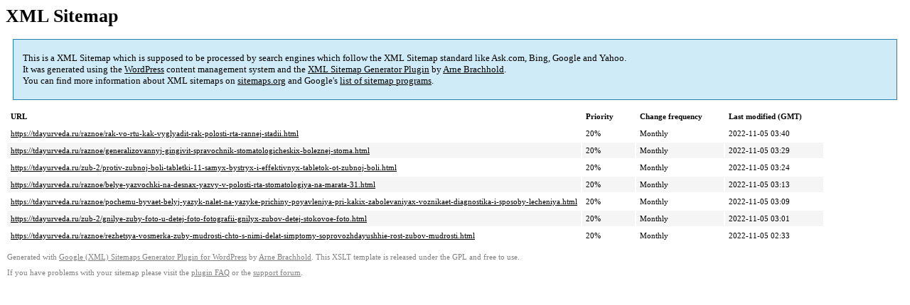

--- FILE ---
content_type: text/xml; charset=utf-8
request_url: https://tdayurveda.ru/sitemap-pt-post-p2-1992-05.xml
body_size: 671
content:
<?xml version='1.0' encoding='UTF-8'?><?xml-stylesheet type='text/xsl' href='https://tdayurveda.ru/wp-content/mu-plugins/google-sitemap-generator/sitemap.xsl'?><!-- sitemap-generator-url='http://www.arnebrachhold.de' sitemap-generator-version='4.1.7' -->
<!-- generated-on='11.12.2025 14:56' -->
<urlset xmlns:xsi='http://www.w3.org/2001/XMLSchema-instance' xsi:schemaLocation='http://www.sitemaps.org/schemas/sitemap/0.9 http://www.sitemaps.org/schemas/sitemap/0.9/sitemap.xsd' xmlns='http://www.sitemaps.org/schemas/sitemap/0.9'>	<url>
		<loc>https://tdayurveda.ru/raznoe/rak-vo-rtu-kak-vyglyadit-rak-polosti-rta-rannej-stadii.html</loc>
		<lastmod>2022-11-05T03:40:59+00:00</lastmod>
		<changefreq>monthly</changefreq>
		<priority>0.2</priority>
	</url>
	<url>
		<loc>https://tdayurveda.ru/raznoe/generalizovannyj-gingivit-spravochnik-stomatologicheskix-boleznej-stoma.html</loc>
		<lastmod>2022-11-05T03:29:57+00:00</lastmod>
		<changefreq>monthly</changefreq>
		<priority>0.2</priority>
	</url>
	<url>
		<loc>https://tdayurveda.ru/zub-2/protiv-zubnoj-boli-tabletki-11-samyx-bystryx-i-effektivnyx-tabletok-ot-zubnoj-boli.html</loc>
		<lastmod>2022-11-05T03:24:09+00:00</lastmod>
		<changefreq>monthly</changefreq>
		<priority>0.2</priority>
	</url>
	<url>
		<loc>https://tdayurveda.ru/raznoe/belye-yazvochki-na-desnax-yazvy-v-polosti-rta-stomatologiya-na-marata-31.html</loc>
		<lastmod>2022-11-05T03:13:57+00:00</lastmod>
		<changefreq>monthly</changefreq>
		<priority>0.2</priority>
	</url>
	<url>
		<loc>https://tdayurveda.ru/raznoe/pochemu-byvaet-belyj-yazyk-nalet-na-yazyke-prichiny-poyavleniya-pri-kakix-zabolevaniyax-voznikaet-diagnostika-i-sposoby-lecheniya.html</loc>
		<lastmod>2022-11-05T03:09:43+00:00</lastmod>
		<changefreq>monthly</changefreq>
		<priority>0.2</priority>
	</url>
	<url>
		<loc>https://tdayurveda.ru/zub-2/gnilye-zuby-foto-u-detej-foto-fotografii-gnilyx-zubov-detej-stokovoe-foto.html</loc>
		<lastmod>2022-11-05T03:01:37+00:00</lastmod>
		<changefreq>monthly</changefreq>
		<priority>0.2</priority>
	</url>
	<url>
		<loc>https://tdayurveda.ru/raznoe/rezhetsya-vosmerka-zuby-mudrosti-chto-s-nimi-delat-simptomy-soprovozhdayushhie-rost-zubov-mudrosti.html</loc>
		<lastmod>2022-11-05T02:33:36+00:00</lastmod>
		<changefreq>monthly</changefreq>
		<priority>0.2</priority>
	</url>
</urlset><!-- Request ID: 615d8dce2c9b147bf13551a44029f54e; Queries for sitemap: 19; Total queries: 55; Seconds: $end_time; Memory for sitemap: 0MB; Total memory: 2MB -->
